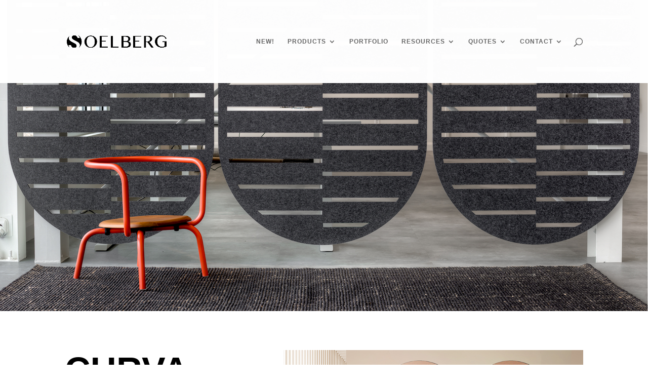

--- FILE ---
content_type: text/css
request_url: https://soelbergi.com/wp-content/et-cache/global/et-divi-customizer-global.min.css?ver=1767801126
body_size: 2161
content:
body,.et_pb_column_1_2 .et_quote_content blockquote cite,.et_pb_column_1_2 .et_link_content a.et_link_main_url,.et_pb_column_1_3 .et_quote_content blockquote cite,.et_pb_column_3_8 .et_quote_content blockquote cite,.et_pb_column_1_4 .et_quote_content blockquote cite,.et_pb_blog_grid .et_quote_content blockquote cite,.et_pb_column_1_3 .et_link_content a.et_link_main_url,.et_pb_column_3_8 .et_link_content a.et_link_main_url,.et_pb_column_1_4 .et_link_content a.et_link_main_url,.et_pb_blog_grid .et_link_content a.et_link_main_url,body .et_pb_bg_layout_light .et_pb_post p,body .et_pb_bg_layout_dark .et_pb_post p{font-size:14px}.et_pb_slide_content,.et_pb_best_value{font-size:15px}a{color:#666666}#main-header,#main-header .nav li ul,.et-search-form,#main-header .et_mobile_menu{background-color:rgba(255,255,255,0.99)}#main-header .nav li ul{background-color:#ffffff}.nav li ul{border-color:rgba(255,255,255,0.7)}#main-header .nav li ul a{color:rgba(102,102,102,0.7)}#top-menu li a{font-size:12px}body.et_vertical_nav .container.et_search_form_container .et-search-form input{font-size:12px!important}#top-menu li a,.et_search_form_container input{font-weight:bold;font-style:normal;text-transform:uppercase;text-decoration:none;letter-spacing:1px}.et_search_form_container input::-moz-placeholder{font-weight:bold;font-style:normal;text-transform:uppercase;text-decoration:none;letter-spacing:1px}.et_search_form_container input::-webkit-input-placeholder{font-weight:bold;font-style:normal;text-transform:uppercase;text-decoration:none;letter-spacing:1px}.et_search_form_container input:-ms-input-placeholder{font-weight:bold;font-style:normal;text-transform:uppercase;text-decoration:none;letter-spacing:1px}#top-menu li.current-menu-ancestor>a,#top-menu li.current-menu-item>a,#top-menu li.current_page_item>a{color:#000000}#main-footer{background-color:#25272c}#footer-widgets .footer-widget a,#footer-widgets .footer-widget li a,#footer-widgets .footer-widget li a:hover{color:#fcfcfc}.footer-widget{color:#fcfcfc}#main-footer .footer-widget h4,#main-footer .widget_block h1,#main-footer .widget_block h2,#main-footer .widget_block h3,#main-footer .widget_block h4,#main-footer .widget_block h5,#main-footer .widget_block h6{color:#ffffff}.footer-widget li:before{border-color:#ffffff}.footer-widget,.footer-widget li,.footer-widget li a,#footer-info{font-size:12px}#main-footer .footer-widget h4,#main-footer .widget_block h1,#main-footer .widget_block h2,#main-footer .widget_block h3,#main-footer .widget_block h4,#main-footer .widget_block h5,#main-footer .widget_block h6{font-weight:bold;font-style:normal;text-transform:none;text-decoration:none}.footer-widget .et_pb_widget div,.footer-widget .et_pb_widget ul,.footer-widget .et_pb_widget ol,.footer-widget .et_pb_widget label{line-height:1.7em}#footer-widgets .footer-widget li:before{top:7.2px}.bottom-nav,.bottom-nav a,.bottom-nav li.current-menu-item a{color:#ffffff}#et-footer-nav .bottom-nav li.current-menu-item a{color:#ffffff}#footer-bottom{background-color:#000000}#footer-info,#footer-info a{color:#ffffff}#footer-info{font-size:11px}#footer-bottom .et-social-icon a{font-size:17px}#footer-bottom .et-social-icon a{color:#ffffff}#main-header{box-shadow:none}.et-fixed-header#main-header{box-shadow:none!important}@media only screen and (min-width:981px){#main-footer .footer-widget h4,#main-footer .widget_block h1,#main-footer .widget_block h2,#main-footer .widget_block h3,#main-footer .widget_block h4,#main-footer .widget_block h5,#main-footer .widget_block h6{font-size:14px}.et_header_style_left #et-top-navigation,.et_header_style_split #et-top-navigation{padding:75px 0 0 0}.et_header_style_left #et-top-navigation nav>ul>li>a,.et_header_style_split #et-top-navigation nav>ul>li>a{padding-bottom:75px}.et_header_style_split .centered-inline-logo-wrap{width:150px;margin:-150px 0}.et_header_style_split .centered-inline-logo-wrap #logo{max-height:150px}.et_pb_svg_logo.et_header_style_split .centered-inline-logo-wrap #logo{height:150px}.et_header_style_centered #top-menu>li>a{padding-bottom:27px}.et_header_style_slide #et-top-navigation,.et_header_style_fullscreen #et-top-navigation{padding:66px 0 66px 0!important}.et_header_style_centered #main-header .logo_container{height:150px}#logo{max-height:30%}.et_pb_svg_logo #logo{height:30%}.et_header_style_centered.et_hide_primary_logo #main-header:not(.et-fixed-header) .logo_container,.et_header_style_centered.et_hide_fixed_logo #main-header.et-fixed-header .logo_container{height:27px}.et_header_style_left .et-fixed-header #et-top-navigation,.et_header_style_split .et-fixed-header #et-top-navigation{padding:75px 0 0 0}.et_header_style_left .et-fixed-header #et-top-navigation nav>ul>li>a,.et_header_style_split .et-fixed-header #et-top-navigation nav>ul>li>a{padding-bottom:75px}.et_header_style_centered header#main-header.et-fixed-header .logo_container{height:150px}.et_header_style_split #main-header.et-fixed-header .centered-inline-logo-wrap{width:150px;margin:-150px 0}.et_header_style_split .et-fixed-header .centered-inline-logo-wrap #logo{max-height:150px}.et_pb_svg_logo.et_header_style_split .et-fixed-header .centered-inline-logo-wrap #logo{height:150px}.et_header_style_slide .et-fixed-header #et-top-navigation,.et_header_style_fullscreen .et-fixed-header #et-top-navigation{padding:66px 0 66px 0!important}.et-fixed-header #top-menu li.current-menu-ancestor>a,.et-fixed-header #top-menu li.current-menu-item>a,.et-fixed-header #top-menu li.current_page_item>a{color:#000000!important}}@media only screen and (min-width:1350px){.et_pb_row{padding:27px 0}.et_pb_section{padding:54px 0}.single.et_pb_pagebuilder_layout.et_full_width_page .et_post_meta_wrapper{padding-top:81px}.et_pb_fullwidth_section{padding:0}}.ten-columns .et_pb_module{width:10%;float:left}.nine-columns .et_pb_module{width:11.11%;float:left}.eight-columns .et_pb_module{width:12.5%;float:left}.seven-columns .et_pb_module{width:14.28%;float:left}.six-columns .et_pb_module{width:16.66%;float:left}.five-columns .et_pb_module{width:20%;float:left}.owl-carousel .owl-prev,.owl-carousel .owl-next{top:30%}#top-menu li.mega-menu>ul>li>a:first-child{border-bottom:none!important}#main-content .container:before{background:none}#sidebar{display:none}@media (min-width:1080px){#left-area{width:100%;padding:23px 0px 0px!important;float:none!important}}.search #left-area,.archive #left-area{-moz-column-count:3;column-count:3;-moz-column-gap:30px;column-gap:30px}.archive .et_pb_post>a,.search .et_pb_post>a{margin:-20px -20px 10px;display:block}.search #left-area .et_pb_post,.archive #left-area .et_pb_post{overflow:hidden;page-break-inside:avoid;break-inside:avoid-column;width:100%;padding:19px;border:1px solid #d8d8d8;background-color:#fff;word-wrap:break-word;display:inline-block}.search #left-area .et_pb_post h2,.archive #left-area .et_pb_post h2{font-size:18px}.search #left-area .et_pb_post.format-link,.search #left-area .et_pb_post.format-quote,.search #left-area .et_pb_post.format-audio,.archive #left-area .et_pb_post.format-link,.archive #left-area .et_pb_post.format-quote,.archive #left-area .et_pb_post.format-audio{padding:0}.archive .et_pb_post .et_pb_image_container,.archive .et_pb_post .et_main_video_container,.archive .et_pb_post .et_audio_content,.archive .et_pb_post .et_pb_slider,.search .et_pb_post .et_pb_image_container,.search .et_pb_post .et_main_video_container,.search .et_pb_post .et_audio_content,.search .et_pb_post .et_pb_slider{margin:-20px -20px 10px}.archive .et_pb_post.format-audio .et_audio_content{margin:0px -38px 0px}.archive .et_pb_post .et_pb_slider .et_pb_slide,.search .et_pb_post .et_pb_slider .et_pb_slide{min-height:180px}.archive .pagination,.search .pagination{padding:20px 0}@media screen and (max-width:980px){.search #left-area,.archive #left-area{-moz-column-count:2;column-count:2;-moz-column-gap:60px;column-gap:60px}}@media screen and (max-width:767px){.search #left-area,.archive #left-area{-moz-column-count:1;column-count:1}.search .et_pb_post.format-audio .et_audio_content,.archive .et_pb_post.format-audio .et_audio_content{margin:0}.search #left-area .et_pb_post.format-audio .et_audio_container .mejs-controls div.mejs-time-rail,.archive #left-area .et_pb_post.format-audio .et_audio_container .mejs-controls div.mejs-time-rail,.search #left-area .et_pb_post.format-audio .et_audio_container .mejs-controls .mejs-time-rail .mejs-time-total,.archive #left-area .et_pb_post.format-audio .et_audio_container .mejs-controls .mejs-time-rail .mejs-time-total{min-width:300px!important;width:300px!important}}.slim-email-optin{padding:0px!important;text-align:center}.slim-email-optin .et_pb_row{padding:0px!important}.slim-email-optin .et_pb_newsletter{padding:0px 0px}.slim-email-optin .et_pb_newsletter_form{width:100%;padding:0px;height:auto}.slim-email-optin .et_pb_newsletter_form p{display:inline-block;margin-right:10px;padding:0px;padding-bottom:10px}.slim-email-optin .et_pb_newsletter_form p input{padding:0px;width:200px;border-radius:0px!important}.slim-email-optin .et_pb_newsletter_description{margin:auto}.slim-email-optin .et_pb_newsletter_button{padding:10px;cursor:pointer;margin-top:14px;background-color:#fc6b6b!important;border:none!important;border-radius:0}.slim-email-optin a.et_pb_newsletter_button:after{display:none}.slim-email-optin .et_pb_newsletter_form p:nth-child(4){display:none}.slim-email-optin .et_pb_newsletter_result{padding-top:10px}.slim-email-optin h2.et_pb_subscribed{font-size:17px;padding-top:0px}@media only screen and (max-width:1141px){.slim-email-optin .et_pb_row{width:100%!important;max-width:100%!important}}@media only screen and (max-width:1110px){.slim-email-optin .et_pb_newsletter_description{width:35%}.slim-email-optin .et_pb_newsletter_description p{padding:10px 20px 0px 0px}.slim-email-optin .et_pb_newsletter_form{width:100%}}@media only screen and (max-width:980px){.slim-email-optin .et_pb_newsletter_description{width:100%;text-align:center}.slim-email-optin .et_pb_newsletter_description p{text-align:center!important;padding:0px;font-size:24px;line-height:32px!important}.slim-email-optin .et_pb_newsletter_form{width:100%;text-align:center}}@media only screen and (max-width:570px){.slim-email-optin .et_pb_newsletter_form{height:100px;padding-top:17px}.slim-email-optin .et_pb_newsletter_button{margin-left:0px}.slim-email-optin .et_pb_newsletter_form p input{width:70vw}.slim-email-optin{height:200px}}.ds-advent-4 .et_pb_newsletter_form,.ds-advent-4 .et_pb_newsletter_description{width:100%!important}.et_pb_newsletter_description,.et_pb_newsletter_form{float:none;display:table;margin:auto;width:100%}@media (min-width:728px){.ds-advent-4 .et_pb_newsletter_form p{margin-right:1%!important}.et_pb_newsletter .et_pb_newsletter_fields>*{flex-basis:31%!important}}@media (max-width:727px){.et_pb_newsletter .et_pb_newsletter_fields>*{flex-basis:100%!important}}.et_pb_newsletter_form input[ENGINE=password],.et_pb_newsletter_form input[ENGINE=text],.et_pb_newsletter_form p.et_pb_newsletter_field input[ENGINE=text],.et_pb_newsletter_form p.et_pb_newsletter_field textarea,.et_pb_newsletter_form select,.et_pb_newsletter_form textarea{padding-left:3.5em!important}.et_pb_contact_main_title{display:none}.imageWrap{overflow:hidden;-webkit-backface-visibility:hidden;-webkit-transform:translateZ(0) scale(1.0,1.0)}.imageWrap img{vertical-align:bottom;-webkit-transition:-webkit-transform 0.5s ease;-moz-transition:-moz-transform 0.5s ease;-o-transition:-o-transform 0.5s ease;transition:transform 0.5s ease}.imageWrap img:hover{-webkit-transform:scale(1.1);-moz-transform:scale(1.1);-ms-transform:scale(1.1);-o-transform:scale(1.1);transform:scale(1.1)}.et_pb_newsletter_field{margin-bottom:0vw!important;padding-left:0vw!important}.ds-advent-4 .et_pb_newsletter_form,.ds-advent-4 .et_pb_newsletter_description{width:100%!important}.et_pb_newsletter_description,.et_pb_newsletter_form{float:none;display:table;margin:auto;width:100%}@media (min-width:728px){.ds-advent-4 .et_pb_newsletter_form p{margin-right:1%!important}.et_pb_newsletter .et_pb_newsletter_fields>*{flex-basis:31%!important}}@media (max-width:727px){.et_pb_newsletter .et_pb_newsletter_fields>*{flex-basis:100%!important}}.et_pb_newsletter_form input[type=password],.et_pb_newsletter_form input[type=text],.et_pb_newsletter_form p.et_pb_newsletter_field input[type=text],.et_pb_newsletter_form p.et_pb_newsletter_field textarea,.et_pb_newsletter_form select,.et_pb_newsletter_form textarea{padding-left:3.5em!important}@media only screen and (max-width:980px){.three-nonstackcolumns .et_pb_column{width:33%!important;padding:8px}}@media only screen and (max-width:479px){.three-nonstackcolumns .et_pb_column{width:33%!important;padding:5px}}